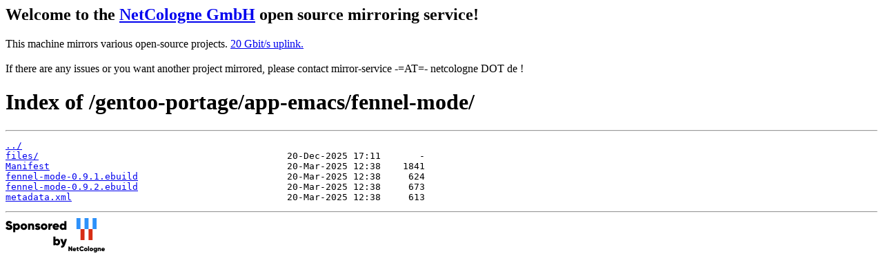

--- FILE ---
content_type: text/html
request_url: https://mirror.netcologne.de/gentoo-portage/app-emacs/fennel-mode/
body_size: 1156
content:
<h2>Welcome to the <a href="https://www.netcologne.de/">NetCologne GmbH</a> open source mirroring service!</h2>
<p>
	This machine mirrors various open-source projects.

	<a href="https://mirror.netcologne.de/munin">20 Gbit/s uplink.</a><br>
	<br>
	If there are any issues or you want another project mirrored, please contact
	mirror-service -=AT=- netcologne DOT de ! 
</p>

<html>
<head><title>Index of /gentoo-portage/app-emacs/fennel-mode/</title></head>
<body>
<h1>Index of /gentoo-portage/app-emacs/fennel-mode/</h1><hr><pre><a href="../">../</a>
<a href="files/">files/</a>                                             20-Dec-2025 17:11       -
<a href="Manifest">Manifest</a>                                           20-Mar-2025 12:38    1841
<a href="fennel-mode-0.9.1.ebuild">fennel-mode-0.9.1.ebuild</a>                           20-Mar-2025 12:38     624
<a href="fennel-mode-0.9.2.ebuild">fennel-mode-0.9.2.ebuild</a>                           20-Mar-2025 12:38     673
<a href="metadata.xml">metadata.xml</a>                                       20-Mar-2025 12:38     613
</pre><hr></body>
</html>
<a href="https://www.netcologne.de/">
  <img src="/.NC/sponsored.png"></img>
</a> 
